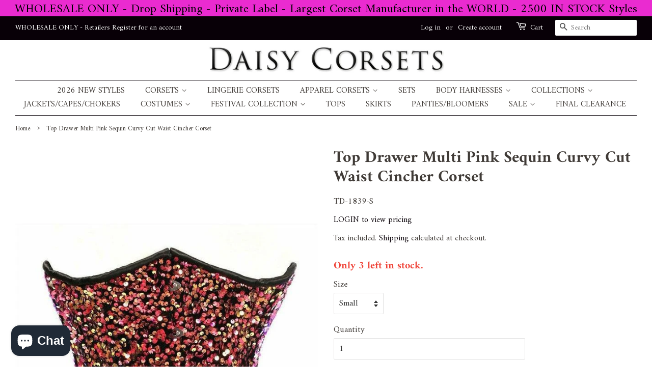

--- FILE ---
content_type: text/css
request_url: https://cdn.shopify.com/extensions/019ab4e3-4b75-7bfd-b956-5ce109826e32/cart-save-and-share-215/assets/adfCSASstyle.css
body_size: 447
content:
.main-cart-container {
    display: none;
}

.cart-buttons {
    position: relative;
    background-color: #121212;
    color: antiquewhite;
    border: navajowhite;
    border-radius: 3px;
    font-family: unset;
    font-weight: inherit;
    font-size: 15px;
    letter-spacing: 1px;
    min-height: 47px;
    width: 100%;
    text-align: center;
    margin: 5px 0px;
    cursor: pointer;
    overflow: hidden;
}

.save-cart-loader {
    position: absolute;
    top: 50%;
    /* left: 33%; */
    left: 27%;
    transform: translate(-50%, -50%);
    width: 25px;
    height: 25px;
    display: none;
    border: 4px solid white;
    border-top-color: transparent;
    border-radius: 50%;
    animation: loaderAnimation 1s linear infinite;
}

@keyframes loaderAnimation {
    0% {
        transform: translate(-50%, -50%) rotate(0deg);
    }

    100% {
        transform: translate(-50%, -50%) rotate(360deg);
    }
}


.success-message {
    background-color: #28a745 !important;
    text-align: center;
    padding: 10px 0px;
    border-radius: 3px;
    font-size: 16px;
    font-weight: bold;
    font-family: unset;
    margin: auto;
    display: none;
    width: 50%;
    margin-top: 10px;
}




/* modal css start */

.adfShareCartmodal {
    display: none;
    position: fixed;
    z-index: 9999;
    left: 0;
    top: 0;
    width: 100%;
    height: 100%;
    overflow: auto;
    background-color: rgba(0, 0, 0, 0.5);
}

.modal-content {
    background-color: white;
    margin: 15% auto;
    padding: 20px;
    width: 80%;
    max-width: 500px;
    /* border-top-right-radius: 25px;
    border-bottom-left-radius: 25px; */
    border-radius: 15px;
    box-shadow: 0 4px 8px 0 rgba(0, 0, 0, 0.2), 0 6px 20px 0 rgba(0, 0, 0, 0.19);
    -webkit-animation-name: animatetop;
    -webkit-animation-duration: 0.4s;
    animation-name: animatetop;
    animation-duration: 0.4s
}

@-webkit-keyframes animatetop {
    from {
        top: -300px;
        opacity: 0
    }

    to {
        top: 0;
        opacity: 1
    }
}

@keyframes animatetop {
    from {
        top: -300px;
        opacity: 0
    }

    to {
        top: 0;
        opacity: 1
    }
}


.close {
    float: right;
    cursor: pointer;
    font-size: 25px;
    font-weight: bolder;
}

.close:hover {
    color: red;
}

/* modal css end */

.images {
    width: 13%;
}

.images:hover {
    opacity: 0.4;
}

.social-class {
    text-align: center;
}

.media-links {
    text-decoration: none;
    margin: 0px 4px;
}

.adf-hidden {
    display: none !important;
}

.save-cart-font {
    color: black;
    padding: 0px 0px;
    font-size: 24px;
    margin-left: 13px;
}

#view-save-cart-button-text {
    display: none;
}


.class-center {
    text-align: center;
}

.padding-class {
    padding: 0px 18px;
}

/* app embed block css save-cart.liquid start here */

/* .forDeleteCart i{
    pointer-events: none;
} */


/* save-cart-mosal css start here */

.SaveCartModalMain {
    display: none;
    /* Hidden by default */
    position: fixed;
    /* Stay in place */
    z-index: 60;
    /* Sit on top */
    padding-top: 100px;
    /* Location of the box */
    left: 0;
    top: 15px;
    width: 100%;
    /* Full width */
    height: 100%;
    /* Full height */
    overflow: auto;
    /* Enable scroll if needed */
    background-color: rgb(0, 0, 0);
    /* Fallback color */
    background-color: rgba(0, 0, 0, 0.4);
    /* Black w/ opacity */
}

/* Modal Content */
.save-cart-modal-content {
    position: relative;
    background-color: #fefefe;
    margin: auto;
    padding: 0;
    border: 1px solid #888;
    width: 80%;
    box-shadow: 0 4px 8px 0 rgba(0, 0, 0, 0.2), 0 6px 20px 0 rgba(0, 0, 0, 0.19);
    -webkit-animation-name: animatetop;
    -webkit-animation-duration: 0.4s;
    animation-name: animatetop;
    animation-duration: 0.4s
}

/* Add Animation */
@-webkit-keyframes animatetop {
    from {
        top: -300px;
        opacity: 0
    }

    to {
        top: 0;
        opacity: 1
    }
}

@keyframes animatetop {
    from {
        top: -300px;
        opacity: 0
    }

    to {
        top: 0;
        opacity: 1
    }
}

/* The Close Button */
.save-cart-close-btn {
    color: black;
    float: right;
    font-size: 28px;
    font-weight: bold;
}

.save-cart-close-btn:hover,
.save-cart-close-btn:focus {
    color: #000;
    text-decoration: none;
    cursor: pointer;
}

.save-cart-modal-header {
    padding: 2px 16px;
    background-color: #fefefe;
    color: white;
}

.save-cart-modal-body {
    padding: 2px 16px;
}

.save-cart-modal-footer {
    padding: 2px 16px;
    background-color: #fefefe;
    color: white;
}


/* save-cart-mosal css start end */






/* app embed block css save-cart.liquid end here */